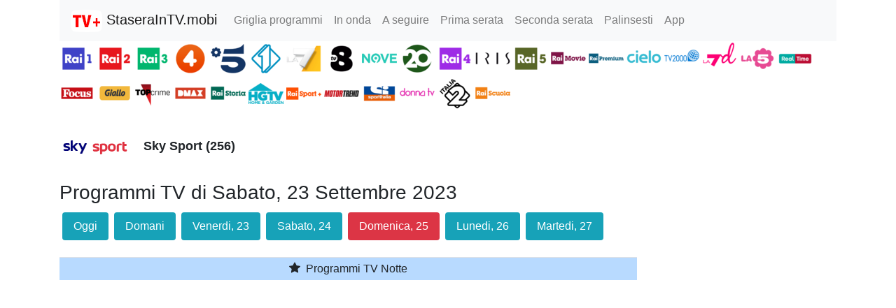

--- FILE ---
content_type: text/html; charset=utf-8
request_url: https://www.google.com/recaptcha/api2/aframe
body_size: 270
content:
<!DOCTYPE HTML><html><head><meta http-equiv="content-type" content="text/html; charset=UTF-8"></head><body><script nonce="9rv-wJ3DByZVQlWV35LTWA">/** Anti-fraud and anti-abuse applications only. See google.com/recaptcha */ try{var clients={'sodar':'https://pagead2.googlesyndication.com/pagead/sodar?'};window.addEventListener("message",function(a){try{if(a.source===window.parent){var b=JSON.parse(a.data);var c=clients[b['id']];if(c){var d=document.createElement('img');d.src=c+b['params']+'&rc='+(localStorage.getItem("rc::a")?sessionStorage.getItem("rc::b"):"");window.document.body.appendChild(d);sessionStorage.setItem("rc::e",parseInt(sessionStorage.getItem("rc::e")||0)+1);localStorage.setItem("rc::h",'1768995720752');}}}catch(b){}});window.parent.postMessage("_grecaptcha_ready", "*");}catch(b){}</script></body></html>

--- FILE ---
content_type: application/javascript; charset=utf-8
request_url: https://fundingchoicesmessages.google.com/f/AGSKWxUuWCA6TZDUYxNvWdtT__z6d2Jpurhmg7LGAx0_SG1xEm73PYIAHGE11LtllBfidqrxC-snF4eCoM1ZAdTAwz61xk2UDYLoG6oOwbeX2AIKwfWdKDkeIBdHV9w-NQs666A5u48AqHfakmfdgZHKqqEyw1XJZn7tMTSsoG9OQODJ9Q12akRVV75MeO9j/__ads12./adframe728bot..sk/ads//xadvertisement./ad_www_
body_size: -1289
content:
window['a1eb28e6-3935-46ef-aede-b8476ce36a0e'] = true;